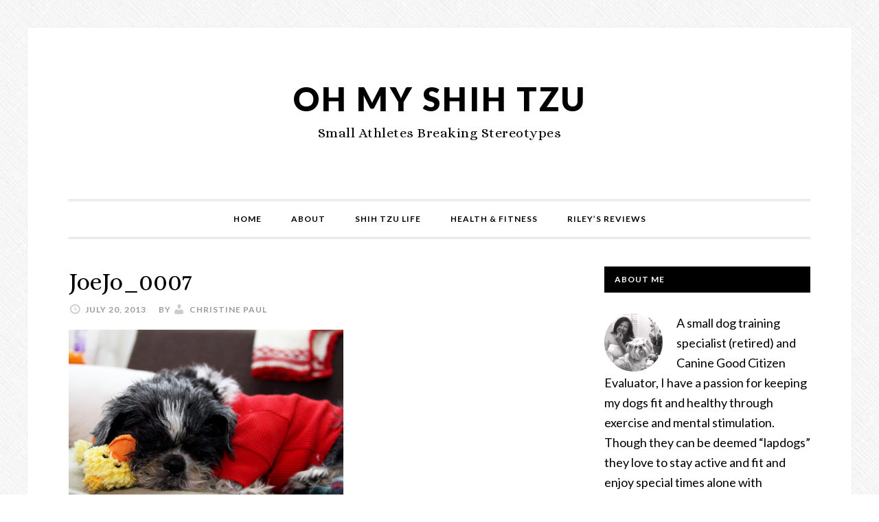

--- FILE ---
content_type: text/html; charset=UTF-8
request_url: https://www.ohmyshihtzu.com/he-crossed-the-rainbow-bridge-now-what-part-2-of/joejo_0007-2/
body_size: 15732
content:
<!DOCTYPE html>
<html lang="en-US">
<head >
<meta charset="UTF-8" />
<meta name="viewport" content="width=device-width, initial-scale=1" />
<meta name='robots' content='index, follow, max-image-preview:large, max-snippet:-1, max-video-preview:-1' />

			<style type="text/css">
				.slide-excerpt { width: 40%; }
				.slide-excerpt { top: 0; }
				.slide-excerpt { left: 0; }
				.flexslider { max-width: 720px; max-height: 400px; }
				.slide-image { max-height: 400px; }
			</style>
			<style type="text/css">
				@media only screen
				and (min-device-width : 320px)
				and (max-device-width : 480px) {
					.slide-excerpt { display: none !important; }
				}
			</style> 
	<!-- This site is optimized with the Yoast SEO plugin v26.5 - https://yoast.com/wordpress/plugins/seo/ -->
	<title>JoeJo_0007 - Oh My Shih Tzu</title>
	<link rel="canonical" href="https://www.ohmyshihtzu.com/he-crossed-the-rainbow-bridge-now-what-part-2-of/joejo_0007-2/" />
	<meta property="og:locale" content="en_US" />
	<meta property="og:type" content="article" />
	<meta property="og:title" content="JoeJo_0007 - Oh My Shih Tzu" />
	<meta property="og:url" content="https://www.ohmyshihtzu.com/he-crossed-the-rainbow-bridge-now-what-part-2-of/joejo_0007-2/" />
	<meta property="og:site_name" content="Oh My Shih Tzu" />
	<meta property="article:publisher" content="/www.facebook.com/ohyshihtzu" />
	<meta property="og:image" content="https://www.ohmyshihtzu.com/he-crossed-the-rainbow-bridge-now-what-part-2-of/joejo_0007-2" />
	<meta property="og:image:width" content="650" />
	<meta property="og:image:height" content="433" />
	<meta property="og:image:type" content="image/png" />
	<meta name="twitter:card" content="summary_large_image" />
	<meta name="twitter:site" content="@ohmyshihtzu" />
	<script type="application/ld+json" class="yoast-schema-graph">{"@context":"https://schema.org","@graph":[{"@type":"WebPage","@id":"https://www.ohmyshihtzu.com/he-crossed-the-rainbow-bridge-now-what-part-2-of/joejo_0007-2/","url":"https://www.ohmyshihtzu.com/he-crossed-the-rainbow-bridge-now-what-part-2-of/joejo_0007-2/","name":"JoeJo_0007 - Oh My Shih Tzu","isPartOf":{"@id":"https://www.ohmyshihtzu.com/#website"},"primaryImageOfPage":{"@id":"https://www.ohmyshihtzu.com/he-crossed-the-rainbow-bridge-now-what-part-2-of/joejo_0007-2/#primaryimage"},"image":{"@id":"https://www.ohmyshihtzu.com/he-crossed-the-rainbow-bridge-now-what-part-2-of/joejo_0007-2/#primaryimage"},"thumbnailUrl":"https://www.ohmyshihtzu.com/wp-content/uploads/2013/07/JoeJo_00071.png","datePublished":"2013-07-20T07:55:02+00:00","breadcrumb":{"@id":"https://www.ohmyshihtzu.com/he-crossed-the-rainbow-bridge-now-what-part-2-of/joejo_0007-2/#breadcrumb"},"inLanguage":"en-US","potentialAction":[{"@type":"ReadAction","target":["https://www.ohmyshihtzu.com/he-crossed-the-rainbow-bridge-now-what-part-2-of/joejo_0007-2/"]}]},{"@type":"ImageObject","inLanguage":"en-US","@id":"https://www.ohmyshihtzu.com/he-crossed-the-rainbow-bridge-now-what-part-2-of/joejo_0007-2/#primaryimage","url":"https://www.ohmyshihtzu.com/wp-content/uploads/2013/07/JoeJo_00071.png","contentUrl":"https://www.ohmyshihtzu.com/wp-content/uploads/2013/07/JoeJo_00071.png","width":650,"height":433,"caption":"Sleeping Shih Tzu JoeJoe"},{"@type":"BreadcrumbList","@id":"https://www.ohmyshihtzu.com/he-crossed-the-rainbow-bridge-now-what-part-2-of/joejo_0007-2/#breadcrumb","itemListElement":[{"@type":"ListItem","position":1,"name":"Home","item":"https://www.ohmyshihtzu.com/"},{"@type":"ListItem","position":2,"name":"He Crossed the Rainbow Bridge … Now What? Part 2 of ?","item":"https://www.ohmyshihtzu.com/he-crossed-the-rainbow-bridge-now-what-part-2-of/"},{"@type":"ListItem","position":3,"name":"JoeJo_0007"}]},{"@type":"WebSite","@id":"https://www.ohmyshihtzu.com/#website","url":"https://www.ohmyshihtzu.com/","name":"Oh My Shih Tzu","description":" Small Athletes Breaking Stereotypes","potentialAction":[{"@type":"SearchAction","target":{"@type":"EntryPoint","urlTemplate":"https://www.ohmyshihtzu.com/?s={search_term_string}"},"query-input":{"@type":"PropertyValueSpecification","valueRequired":true,"valueName":"search_term_string"}}],"inLanguage":"en-US"}]}</script>
	<!-- / Yoast SEO plugin. -->


<link rel='dns-prefetch' href='//www.ohmyshihtzu.com' />
<link rel='dns-prefetch' href='//secure.gravatar.com' />
<link rel='dns-prefetch' href='//stats.wp.com' />
<link rel='dns-prefetch' href='//fonts.googleapis.com' />
<link rel='dns-prefetch' href='//cdn.openshareweb.com' />
<link rel='dns-prefetch' href='//cdn.shareaholic.net' />
<link rel='dns-prefetch' href='//www.shareaholic.net' />
<link rel='dns-prefetch' href='//analytics.shareaholic.com' />
<link rel='dns-prefetch' href='//recs.shareaholic.com' />
<link rel='dns-prefetch' href='//partner.shareaholic.com' />
<link rel='dns-prefetch' href='//v0.wordpress.com' />
<link rel="alternate" type="application/rss+xml" title="Oh My Shih Tzu &raquo; Feed" href="https://www.ohmyshihtzu.com/feed/" />
<link rel="alternate" type="application/rss+xml" title="Oh My Shih Tzu &raquo; Comments Feed" href="https://www.ohmyshihtzu.com/comments/feed/" />
<link rel="alternate" type="application/rss+xml" title="Oh My Shih Tzu &raquo; JoeJo_0007 Comments Feed" href="https://www.ohmyshihtzu.com/he-crossed-the-rainbow-bridge-now-what-part-2-of/joejo_0007-2/feed/" />
<link rel="alternate" title="oEmbed (JSON)" type="application/json+oembed" href="https://www.ohmyshihtzu.com/wp-json/oembed/1.0/embed?url=https%3A%2F%2Fwww.ohmyshihtzu.com%2Fhe-crossed-the-rainbow-bridge-now-what-part-2-of%2Fjoejo_0007-2%2F" />
<link rel="alternate" title="oEmbed (XML)" type="text/xml+oembed" href="https://www.ohmyshihtzu.com/wp-json/oembed/1.0/embed?url=https%3A%2F%2Fwww.ohmyshihtzu.com%2Fhe-crossed-the-rainbow-bridge-now-what-part-2-of%2Fjoejo_0007-2%2F&#038;format=xml" />
<!-- Shareaholic - https://www.shareaholic.com -->
<link rel='preload' href='//cdn.shareaholic.net/assets/pub/shareaholic.js' as='script'/>
<script data-no-minify='1' data-cfasync='false'>
_SHR_SETTINGS = {"endpoints":{"local_recs_url":"https:\/\/www.ohmyshihtzu.com\/wp-admin\/admin-ajax.php?action=shareaholic_permalink_related","ajax_url":"https:\/\/www.ohmyshihtzu.com\/wp-admin\/admin-ajax.php","share_counts_url":"https:\/\/www.ohmyshihtzu.com\/wp-admin\/admin-ajax.php?action=shareaholic_share_counts_api"},"site_id":"bdd9b4d8fd233bf111f7dfa763740a88","url_components":{"year":"2013","monthnum":"07","day":"20","hour":"00","minute":"55","second":"02","post_id":"1198","postname":"joejo_0007-2","category":"dogs"}};
</script>
<script data-no-minify='1' data-cfasync='false' src='//cdn.shareaholic.net/assets/pub/shareaholic.js' data-shr-siteid='bdd9b4d8fd233bf111f7dfa763740a88' async ></script>

<!-- Shareaholic Content Tags -->
<meta name='shareaholic:site_name' content='Oh My Shih Tzu' />
<meta name='shareaholic:language' content='en-US' />
<meta name='shareaholic:url' content='https://www.ohmyshihtzu.com/he-crossed-the-rainbow-bridge-now-what-part-2-of/joejo_0007-2/' />
<meta name='shareaholic:keywords' content='tag:dog, tag:joejo, tag:photo shoot, tag:rainbow bridge, tag:shih tzu, cat:dogs, cat:lifestyle, cat:pet loss, type:attachment' />
<meta name='shareaholic:article_published_time' content='2013-07-20T00:55:02-07:00' />
<meta name='shareaholic:article_modified_time' content='2013-07-20T00:55:02-07:00' />
<meta name='shareaholic:shareable_page' content='true' />
<meta name='shareaholic:article_visibility' content='private' />
<meta name='shareaholic:article_author_name' content='Christine Paul' />
<meta name='shareaholic:site_id' content='bdd9b4d8fd233bf111f7dfa763740a88' />
<meta name='shareaholic:wp_version' content='9.7.13' />

<!-- Shareaholic Content Tags End -->

<!-- Shareaholic Open Graph Tags -->
<meta property='og:image' content='https://www.ohmyshihtzu.com/wp-content/uploads/2013/07/JoeJo_00071-150x150.png' />
<!-- Shareaholic Open Graph Tags End -->
<style id='wp-img-auto-sizes-contain-inline-css' type='text/css'>
img:is([sizes=auto i],[sizes^="auto," i]){contain-intrinsic-size:3000px 1500px}
/*# sourceURL=wp-img-auto-sizes-contain-inline-css */
</style>
<link rel='stylesheet' id='pibfi_pinterest_style-css' href='https://www.ohmyshihtzu.com/wp-content/plugins/pinterest-pin-it-button-for-images/ppibfi_pinterest.css?ver=6.9' type='text/css' media='all' />
<link rel='stylesheet' id='sbi_styles-css' href='https://www.ohmyshihtzu.com/wp-content/plugins/instagram-feed/css/sbi-styles.min.css?ver=6.10.0' type='text/css' media='all' />
<link rel='stylesheet' id='daily-dish-pro-css' href='https://www.ohmyshihtzu.com/wp-content/themes/daily-dish-pro/style.css?ver=1.1.1' type='text/css' media='all' />
<style id='daily-dish-pro-inline-css' type='text/css'>


		a,
		.breadcrumb a:focus,
		.breadcrumb a:hover,
		.entry-title a:focus,
		.entry-title a:hover,
		.genesis-nav-menu a:focus,
		.genesis-nav-menu a:hover,
		.genesis-nav-menu .current-menu-item > a,
		.nav-primary .genesis-nav-menu .sub-menu a:focus,
		.nav-primary .genesis-nav-menu .sub-menu a:hover,
		.nav-secondary .genesis-nav-menu .sub-menu a:focus,
		.nav-secondary .genesis-nav-menu .sub-menu a:hover,
		.nav-secondary .genesis-nav-menu .sub-menu .current-menu-item > a:focus,
		.nav-secondary .genesis-nav-menu .sub-menu .current-menu-item > a:hover,
		.nav-secondary .genesis-nav-menu a:focus,
		.nav-secondary .genesis-nav-menu a:hover,
		.site-footer a:focus,
		.site-footer a:hover {
			color: #f74ae3;
		}

		@media only screen and ( max-width: 768px ) {
			.genesis-responsive-menu .genesis-nav-menu a:focus,
			.genesis-responsive-menu .genesis-nav-menu a:hover,
			.genesis-responsive-menu .genesis-nav-menu .sub-menu .menu-item a:focus,
			.genesis-responsive-menu .genesis-nav-menu .sub-menu .menu-item a:hover,
			.menu-toggle:focus,
			.menu-toggle:hover,
			.nav-primary .sub-menu-toggle:focus,
			.nav-primary .sub-menu-toggle:hover,
			.sub-menu-toggle:focus,
			.sub-menu-toggle:hover,
			#genesis-mobile-nav-primary:focus,
			#genesis-mobile-nav-primary:hover {
				color: #f74ae3;
			}
		}

		

		button,
		input:hover[type="button"],
		input:hover[type="reset"],
		input:hover[type="submit"],
		.archive-pagination li a:focus,
		.archive-pagination li a:hover,
		.archive-pagination .active a,
		.button:focus,
		.button:hover,
		.enews-widget input[type="submit"]:focus,
		.enews-widget input[type="submit"]:hover {
			background-color: #2157ed;
			color: #ffffff;
		}

		.nav-primary .genesis-nav-menu .sub-menu a:focus,
		.nav-primary .genesis-nav-menu .sub-menu a:hover,
		.nav-primary .genesis-nav-menu .sub-menu .current-menu-item > a:focus,
		.nav-primary .genesis-nav-menu .sub-menu .current-menu-item > a:hover,
		.nav-secondary .genesis-nav-menu a:focus,
		.nav-secondary .genesis-nav-menu a:hover,
		.nav-secondary .genesis-nav-menu .current-menu-item > a,
		.nav-secondary .genesis-nav-menu .sub-menu .current-menu-item > a:focus,
		.nav-secondary .genesis-nav-menu .sub-menu .current-menu-item > a:hover {
			color: #2157ed;
		}

		@media only screen and ( max-width: 768px ) {
			.nav-secondary.genesis-responsive-menu .genesis-nav-menu .sub-menu .menu-item a:focus,
			.nav-secondary.genesis-responsive-menu .genesis-nav-menu .sub-menu .menu-item a:hover,
			.nav-secondary .sub-menu-toggle:focus,
			.nav-secondary .sub-menu-toggle:hover,
			#genesis-mobile-nav-secondary:focus,
			#genesis-mobile-nav-secondary:hover {
				color: #2157ed;
			}
		}
		
/*# sourceURL=daily-dish-pro-inline-css */
</style>
<style id='wp-emoji-styles-inline-css' type='text/css'>

	img.wp-smiley, img.emoji {
		display: inline !important;
		border: none !important;
		box-shadow: none !important;
		height: 1em !important;
		width: 1em !important;
		margin: 0 0.07em !important;
		vertical-align: -0.1em !important;
		background: none !important;
		padding: 0 !important;
	}
/*# sourceURL=wp-emoji-styles-inline-css */
</style>
<link rel='stylesheet' id='wp-block-library-css' href='https://www.ohmyshihtzu.com/wp-includes/css/dist/block-library/style.min.css?ver=6.9' type='text/css' media='all' />
<style id='global-styles-inline-css' type='text/css'>
:root{--wp--preset--aspect-ratio--square: 1;--wp--preset--aspect-ratio--4-3: 4/3;--wp--preset--aspect-ratio--3-4: 3/4;--wp--preset--aspect-ratio--3-2: 3/2;--wp--preset--aspect-ratio--2-3: 2/3;--wp--preset--aspect-ratio--16-9: 16/9;--wp--preset--aspect-ratio--9-16: 9/16;--wp--preset--color--black: #000000;--wp--preset--color--cyan-bluish-gray: #abb8c3;--wp--preset--color--white: #ffffff;--wp--preset--color--pale-pink: #f78da7;--wp--preset--color--vivid-red: #cf2e2e;--wp--preset--color--luminous-vivid-orange: #ff6900;--wp--preset--color--luminous-vivid-amber: #fcb900;--wp--preset--color--light-green-cyan: #7bdcb5;--wp--preset--color--vivid-green-cyan: #00d084;--wp--preset--color--pale-cyan-blue: #8ed1fc;--wp--preset--color--vivid-cyan-blue: #0693e3;--wp--preset--color--vivid-purple: #9b51e0;--wp--preset--gradient--vivid-cyan-blue-to-vivid-purple: linear-gradient(135deg,rgb(6,147,227) 0%,rgb(155,81,224) 100%);--wp--preset--gradient--light-green-cyan-to-vivid-green-cyan: linear-gradient(135deg,rgb(122,220,180) 0%,rgb(0,208,130) 100%);--wp--preset--gradient--luminous-vivid-amber-to-luminous-vivid-orange: linear-gradient(135deg,rgb(252,185,0) 0%,rgb(255,105,0) 100%);--wp--preset--gradient--luminous-vivid-orange-to-vivid-red: linear-gradient(135deg,rgb(255,105,0) 0%,rgb(207,46,46) 100%);--wp--preset--gradient--very-light-gray-to-cyan-bluish-gray: linear-gradient(135deg,rgb(238,238,238) 0%,rgb(169,184,195) 100%);--wp--preset--gradient--cool-to-warm-spectrum: linear-gradient(135deg,rgb(74,234,220) 0%,rgb(151,120,209) 20%,rgb(207,42,186) 40%,rgb(238,44,130) 60%,rgb(251,105,98) 80%,rgb(254,248,76) 100%);--wp--preset--gradient--blush-light-purple: linear-gradient(135deg,rgb(255,206,236) 0%,rgb(152,150,240) 100%);--wp--preset--gradient--blush-bordeaux: linear-gradient(135deg,rgb(254,205,165) 0%,rgb(254,45,45) 50%,rgb(107,0,62) 100%);--wp--preset--gradient--luminous-dusk: linear-gradient(135deg,rgb(255,203,112) 0%,rgb(199,81,192) 50%,rgb(65,88,208) 100%);--wp--preset--gradient--pale-ocean: linear-gradient(135deg,rgb(255,245,203) 0%,rgb(182,227,212) 50%,rgb(51,167,181) 100%);--wp--preset--gradient--electric-grass: linear-gradient(135deg,rgb(202,248,128) 0%,rgb(113,206,126) 100%);--wp--preset--gradient--midnight: linear-gradient(135deg,rgb(2,3,129) 0%,rgb(40,116,252) 100%);--wp--preset--font-size--small: 13px;--wp--preset--font-size--medium: 20px;--wp--preset--font-size--large: 36px;--wp--preset--font-size--x-large: 42px;--wp--preset--spacing--20: 0.44rem;--wp--preset--spacing--30: 0.67rem;--wp--preset--spacing--40: 1rem;--wp--preset--spacing--50: 1.5rem;--wp--preset--spacing--60: 2.25rem;--wp--preset--spacing--70: 3.38rem;--wp--preset--spacing--80: 5.06rem;--wp--preset--shadow--natural: 6px 6px 9px rgba(0, 0, 0, 0.2);--wp--preset--shadow--deep: 12px 12px 50px rgba(0, 0, 0, 0.4);--wp--preset--shadow--sharp: 6px 6px 0px rgba(0, 0, 0, 0.2);--wp--preset--shadow--outlined: 6px 6px 0px -3px rgb(255, 255, 255), 6px 6px rgb(0, 0, 0);--wp--preset--shadow--crisp: 6px 6px 0px rgb(0, 0, 0);}:where(.is-layout-flex){gap: 0.5em;}:where(.is-layout-grid){gap: 0.5em;}body .is-layout-flex{display: flex;}.is-layout-flex{flex-wrap: wrap;align-items: center;}.is-layout-flex > :is(*, div){margin: 0;}body .is-layout-grid{display: grid;}.is-layout-grid > :is(*, div){margin: 0;}:where(.wp-block-columns.is-layout-flex){gap: 2em;}:where(.wp-block-columns.is-layout-grid){gap: 2em;}:where(.wp-block-post-template.is-layout-flex){gap: 1.25em;}:where(.wp-block-post-template.is-layout-grid){gap: 1.25em;}.has-black-color{color: var(--wp--preset--color--black) !important;}.has-cyan-bluish-gray-color{color: var(--wp--preset--color--cyan-bluish-gray) !important;}.has-white-color{color: var(--wp--preset--color--white) !important;}.has-pale-pink-color{color: var(--wp--preset--color--pale-pink) !important;}.has-vivid-red-color{color: var(--wp--preset--color--vivid-red) !important;}.has-luminous-vivid-orange-color{color: var(--wp--preset--color--luminous-vivid-orange) !important;}.has-luminous-vivid-amber-color{color: var(--wp--preset--color--luminous-vivid-amber) !important;}.has-light-green-cyan-color{color: var(--wp--preset--color--light-green-cyan) !important;}.has-vivid-green-cyan-color{color: var(--wp--preset--color--vivid-green-cyan) !important;}.has-pale-cyan-blue-color{color: var(--wp--preset--color--pale-cyan-blue) !important;}.has-vivid-cyan-blue-color{color: var(--wp--preset--color--vivid-cyan-blue) !important;}.has-vivid-purple-color{color: var(--wp--preset--color--vivid-purple) !important;}.has-black-background-color{background-color: var(--wp--preset--color--black) !important;}.has-cyan-bluish-gray-background-color{background-color: var(--wp--preset--color--cyan-bluish-gray) !important;}.has-white-background-color{background-color: var(--wp--preset--color--white) !important;}.has-pale-pink-background-color{background-color: var(--wp--preset--color--pale-pink) !important;}.has-vivid-red-background-color{background-color: var(--wp--preset--color--vivid-red) !important;}.has-luminous-vivid-orange-background-color{background-color: var(--wp--preset--color--luminous-vivid-orange) !important;}.has-luminous-vivid-amber-background-color{background-color: var(--wp--preset--color--luminous-vivid-amber) !important;}.has-light-green-cyan-background-color{background-color: var(--wp--preset--color--light-green-cyan) !important;}.has-vivid-green-cyan-background-color{background-color: var(--wp--preset--color--vivid-green-cyan) !important;}.has-pale-cyan-blue-background-color{background-color: var(--wp--preset--color--pale-cyan-blue) !important;}.has-vivid-cyan-blue-background-color{background-color: var(--wp--preset--color--vivid-cyan-blue) !important;}.has-vivid-purple-background-color{background-color: var(--wp--preset--color--vivid-purple) !important;}.has-black-border-color{border-color: var(--wp--preset--color--black) !important;}.has-cyan-bluish-gray-border-color{border-color: var(--wp--preset--color--cyan-bluish-gray) !important;}.has-white-border-color{border-color: var(--wp--preset--color--white) !important;}.has-pale-pink-border-color{border-color: var(--wp--preset--color--pale-pink) !important;}.has-vivid-red-border-color{border-color: var(--wp--preset--color--vivid-red) !important;}.has-luminous-vivid-orange-border-color{border-color: var(--wp--preset--color--luminous-vivid-orange) !important;}.has-luminous-vivid-amber-border-color{border-color: var(--wp--preset--color--luminous-vivid-amber) !important;}.has-light-green-cyan-border-color{border-color: var(--wp--preset--color--light-green-cyan) !important;}.has-vivid-green-cyan-border-color{border-color: var(--wp--preset--color--vivid-green-cyan) !important;}.has-pale-cyan-blue-border-color{border-color: var(--wp--preset--color--pale-cyan-blue) !important;}.has-vivid-cyan-blue-border-color{border-color: var(--wp--preset--color--vivid-cyan-blue) !important;}.has-vivid-purple-border-color{border-color: var(--wp--preset--color--vivid-purple) !important;}.has-vivid-cyan-blue-to-vivid-purple-gradient-background{background: var(--wp--preset--gradient--vivid-cyan-blue-to-vivid-purple) !important;}.has-light-green-cyan-to-vivid-green-cyan-gradient-background{background: var(--wp--preset--gradient--light-green-cyan-to-vivid-green-cyan) !important;}.has-luminous-vivid-amber-to-luminous-vivid-orange-gradient-background{background: var(--wp--preset--gradient--luminous-vivid-amber-to-luminous-vivid-orange) !important;}.has-luminous-vivid-orange-to-vivid-red-gradient-background{background: var(--wp--preset--gradient--luminous-vivid-orange-to-vivid-red) !important;}.has-very-light-gray-to-cyan-bluish-gray-gradient-background{background: var(--wp--preset--gradient--very-light-gray-to-cyan-bluish-gray) !important;}.has-cool-to-warm-spectrum-gradient-background{background: var(--wp--preset--gradient--cool-to-warm-spectrum) !important;}.has-blush-light-purple-gradient-background{background: var(--wp--preset--gradient--blush-light-purple) !important;}.has-blush-bordeaux-gradient-background{background: var(--wp--preset--gradient--blush-bordeaux) !important;}.has-luminous-dusk-gradient-background{background: var(--wp--preset--gradient--luminous-dusk) !important;}.has-pale-ocean-gradient-background{background: var(--wp--preset--gradient--pale-ocean) !important;}.has-electric-grass-gradient-background{background: var(--wp--preset--gradient--electric-grass) !important;}.has-midnight-gradient-background{background: var(--wp--preset--gradient--midnight) !important;}.has-small-font-size{font-size: var(--wp--preset--font-size--small) !important;}.has-medium-font-size{font-size: var(--wp--preset--font-size--medium) !important;}.has-large-font-size{font-size: var(--wp--preset--font-size--large) !important;}.has-x-large-font-size{font-size: var(--wp--preset--font-size--x-large) !important;}
/*# sourceURL=global-styles-inline-css */
</style>

<style id='classic-theme-styles-inline-css' type='text/css'>
/*! This file is auto-generated */
.wp-block-button__link{color:#fff;background-color:#32373c;border-radius:9999px;box-shadow:none;text-decoration:none;padding:calc(.667em + 2px) calc(1.333em + 2px);font-size:1.125em}.wp-block-file__button{background:#32373c;color:#fff;text-decoration:none}
/*# sourceURL=/wp-includes/css/classic-themes.min.css */
</style>
<link rel='stylesheet' id='tm_clicktotweet-css' href='https://www.ohmyshihtzu.com/wp-content/plugins/click-to-tweet-by-todaymade/assets/css/styles.css?ver=6.9' type='text/css' media='all' />
<link rel='stylesheet' id='yumprint-recipe-theme-layout-css' href='https://www.ohmyshihtzu.com/wp-content/plugins/recipe-card/css/layout.css?ver=6.9' type='text/css' media='all' />
<link rel='stylesheet' id='googlefonts-css' href='https://fonts.googleapis.com/css?family=Shadows+Into+Light:400|Rum+Raisin:400&subset=latin' type='text/css' media='all' />
<link rel='stylesheet' id='dashicons-css' href='https://www.ohmyshihtzu.com/wp-includes/css/dashicons.min.css?ver=6.9' type='text/css' media='all' />
<link rel='stylesheet' id='daily-dish-google-fonts-css' href='//fonts.googleapis.com/css?family=Alice%7CLato%3A400%2C700%2C900&#038;ver=1.1.1' type='text/css' media='all' />
<link rel='stylesheet' id='simple-social-icons-font-css' href='https://www.ohmyshihtzu.com/wp-content/plugins/simple-social-icons/css/style.css?ver=3.0.2' type='text/css' media='all' />
<style id='jetpack_facebook_likebox-inline-css' type='text/css'>
.widget_facebook_likebox {
	overflow: hidden;
}

/*# sourceURL=https://www.ohmyshihtzu.com/wp-content/plugins/jetpack/modules/widgets/facebook-likebox/style.css */
</style>
<link rel='stylesheet' id='ulp-css' href='https://www.ohmyshihtzu.com/wp-content/plugins/layered-popups/css/style.min.css?ver=6.12' type='text/css' media='all' />
<link rel='stylesheet' id='ulp-link-buttons-css' href='https://www.ohmyshihtzu.com/wp-content/plugins/layered-popups/css/link-buttons.min.css?ver=6.12' type='text/css' media='all' />
<link rel='stylesheet' id='animate.css-css' href='https://www.ohmyshihtzu.com/wp-content/plugins/layered-popups/css/animate.min.css?ver=6.12' type='text/css' media='all' />
<link rel='stylesheet' id='__EPYT__style-css' href='https://www.ohmyshihtzu.com/wp-content/plugins/youtube-embed-plus/styles/ytprefs.min.css?ver=14.2.3.2' type='text/css' media='all' />
<style id='__EPYT__style-inline-css' type='text/css'>

                .epyt-gallery-thumb {
                        width: 33.333%;
                }
                
/*# sourceURL=__EPYT__style-inline-css */
</style>
<link rel='stylesheet' id='commentluv_style-css' href='https://www.ohmyshihtzu.com/wp-content/plugins/commentluv/css/commentluv.css?ver=6.9' type='text/css' media='all' />
<link rel='stylesheet' id='slider_styles-css' href='https://www.ohmyshihtzu.com/wp-content/plugins/genesis-responsive-slider/assets/style.css?ver=1.0.1' type='text/css' media='all' />
<script type="text/javascript" src="https://www.ohmyshihtzu.com/wp-includes/js/jquery/jquery.min.js?ver=3.7.1" id="jquery-core-js"></script>
<script type="text/javascript" src="https://www.ohmyshihtzu.com/wp-includes/js/jquery/jquery-migrate.min.js?ver=3.4.1" id="jquery-migrate-js"></script>
<script type="text/javascript" src="https://www.ohmyshihtzu.com/wp-content/plugins/pinterest-pin-it-button-for-images/ppibfi_pinterest.js?ver=6.9" id="pibfi_pinterest-js"></script>
<script type="text/javascript" id="commentluv_script-js-extra">
/* <![CDATA[ */
var cl_settings = {"name":"author","url":"url","comment":"comment","email":"email","infopanel":"on","default_on":"on","default_on_admin":"on","cl_version":"3.0.4","images":"https://www.ohmyshihtzu.com/wp-content/plugins/commentluv/images/","api_url":"https://www.ohmyshihtzu.com/wp-admin/admin-ajax.php","api_url_alt":"https://www.ohmyshihtzu.com/wp-admin/admin-ajax.php","_fetch":"775f6f437a","_info":"5845dfcb8b","infoback":"white","infotext":"black","template_insert":"","logged_in":"","refer":"https://www.ohmyshihtzu.com/he-crossed-the-rainbow-bridge-now-what-part-2-of/joejo_0007-2/","no_url_message":"Please enter a URL and then click the CommentLuv checkbox if you want to add your last blog post","no_http_message":"Please use http:// in front of your url","no_url_logged_in_message":"You need to visit your profile in the dashboard and update your details with your site URL","no_info_message":"No info was available or an error occured"};
//# sourceURL=commentluv_script-js-extra
/* ]]> */
</script>
<script type="text/javascript" src="https://www.ohmyshihtzu.com/wp-content/plugins/commentluv/js/commentluv.js?ver=3.0.4" id="commentluv_script-js"></script>
<script type="text/javascript" src="https://www.ohmyshihtzu.com/wp-content/plugins/recipe-card/js/post.js?ver=6.9" id="yumprint-recipe-post-js"></script>
<script type="text/javascript" id="__ytprefs__-js-extra">
/* <![CDATA[ */
var _EPYT_ = {"ajaxurl":"https://www.ohmyshihtzu.com/wp-admin/admin-ajax.php","security":"6b4efc104f","gallery_scrolloffset":"20","eppathtoscripts":"https://www.ohmyshihtzu.com/wp-content/plugins/youtube-embed-plus/scripts/","eppath":"https://www.ohmyshihtzu.com/wp-content/plugins/youtube-embed-plus/","epresponsiveselector":"[\"iframe.__youtube_prefs_widget__\"]","epdovol":"1","version":"14.2.3.2","evselector":"iframe.__youtube_prefs__[src], iframe[src*=\"youtube.com/embed/\"], iframe[src*=\"youtube-nocookie.com/embed/\"]","ajax_compat":"","maxres_facade":"eager","ytapi_load":"light","pause_others":"","stopMobileBuffer":"1","facade_mode":"","not_live_on_channel":""};
//# sourceURL=__ytprefs__-js-extra
/* ]]> */
</script>
<script type="text/javascript" src="https://www.ohmyshihtzu.com/wp-content/plugins/youtube-embed-plus/scripts/ytprefs.min.js?ver=14.2.3.2" id="__ytprefs__-js"></script>
<link rel="https://api.w.org/" href="https://www.ohmyshihtzu.com/wp-json/" /><link rel="alternate" title="JSON" type="application/json" href="https://www.ohmyshihtzu.com/wp-json/wp/v2/media/1198" /><link rel="EditURI" type="application/rsd+xml" title="RSD" href="https://www.ohmyshihtzu.com/xmlrpc.php?rsd" />
<meta name="generator" content="WordPress 6.9" />
<link rel='shortlink' href='https://wp.me/a3uP1I-jk' />
<script type="text/javascript">
	window.yumprintRecipePlugin = "https://www.ohmyshihtzu.com/wp-content/plugins/recipe-card";
	window.yumprintRecipeAjaxUrl = "https://www.ohmyshihtzu.com/wp-admin/admin-ajax.php";
	window.yumprintRecipeUrl = "https://www.ohmyshihtzu.com/";
</script><!--[if lte IE 8]>
<script type="text/javascript">
    window.yumprintRecipeDisabled = true;
</script>
<![endif]-->
<style type="text/css">	@import url(http://fonts.googleapis.com/css?family=Nixie+One);    .blog-yumprint-recipe .blog-yumprint-recipe-title {
    	color: #B71427;
    }
    .blog-yumprint-recipe .blog-yumprint-subheader, .blog-yumprint-recipe .blog-yumprint-infobar-section-title, .blog-yumprint-recipe .blog-yumprint-infobox-section-title, .blog-yumprint-nutrition-section-title {
        color: #B71427;
    }
    .blog-yumprint-recipe .blog-yumprint-save, .blog-yumprint-recipe .blog-yumprint-header .blog-yumprint-save a {
    	background-color: #6DBDD6;
    	color: #ffffff !important;
    }
    .blog-yumprint-recipe .blog-yumprint-save:hover, .blog-yumprint-recipe .blog-yumprint-header .blog-yumprint-save:hover a {
    	background-color: #7ad4f0;
    }
    .blog-yumprint-recipe .blog-yumprint-adapted-link, .blog-yumprint-nutrition-more, .blog-yumprint-report-error {
        color: #6DBDD6;
    }
    .blog-yumprint-recipe .blog-yumprint-infobar-section-data, .blog-yumprint-recipe .blog-yumprint-infobox-section-data, .blog-yumprint-recipe .blog-yumprint-adapted, .blog-yumprint-recipe .blog-yumprint-author, .blog-yumprint-recipe .blog-yumprint-serves, .blog-yumprint-nutrition-section-data {
        color: #8C8C8C;
    }
    .blog-yumprint-recipe .blog-yumprint-recipe-summary, .blog-yumprint-recipe .blog-yumprint-ingredient-item, .blog-yumprint-recipe .blog-yumprint-method-item, .blog-yumprint-recipe .blog-yumprint-note-item, .blog-yumprint-write-review, .blog-yumprint-nutrition-box {
        color: black;
    }
    .blog-yumprint-write-review:hover, .blog-yumprint-nutrition-more:hover, .blog-yumprint-recipe .blog-yumprint-adapted-link:hover {
        color: #7ad4f0;
    }
    .blog-yumprint-recipe .blog-yumprint-nutrition-bar:hover .blog-yumprint-nutrition-section-title {
        color: #d1172c;
    }
    .blog-yumprint-recipe .blog-yumprint-nutrition-bar:hover .blog-yumprint-nutrition-section-data {
        color: #a6a6a6;
    }

    .blog-yumprint-recipe .blog-yumprint-print {
    	background-color: #BEBEBE;
    	color: #ffffff;
    }
    .blog-yumprint-recipe .blog-yumprint-print:hover {
    	background-color: #d8d8d8;
    }
    .blog-yumprint-recipe {
    	background-color: white;
    	border-color: #B71427;
    	border-style: dotted;
    	border-width: 3px;
    	border-radius: 30px;
    }
    .blog-yumprint-recipe .blog-yumprint-recipe-contents {
    	border-top-color: rgb(220, 220, 220);
    	border-top-width: 2px;
    	border-top-style: solid;
    }
    .blog-yumprint-recipe .blog-yumprint-info-bar, .blog-yumprint-recipe .blog-yumprint-nutrition-bar, .blog-yumprint-nutrition-border {
    	border-top-color: rgb(220, 220, 220);
    	border-top-width: 2px;
    	border-top-style: solid;
    }
    .blog-yumprint-nutrition-line, .blog-yumprint-nutrition-thick-line, .blog-yumprint-nutrition-very-thick-line {
    	border-top-color: rgb(220, 220, 220);
    }
    .blog-yumprint-recipe .blog-yumprint-info-box, .blog-yumprint-nutrition-box {
    	background-color: white;
    	border-color: rgb(220, 220, 220);
    	border-style: solid;
    	border-width: 2px;
    	border-radius: 15px;
    }
    .blog-yumprint-recipe .blog-yumprint-recipe-title {
		font-family: Nixie One, Helvetica Neue, Helvetica, Tahoma, Sans Serif, Sans;
		font-size: 22px;
		font-weight: normal;
		font-style: normal;
		text-transform: none;
		text-decoration: none;
    }
    .blog-yumprint-recipe .blog-yumprint-subheader {
		font-family: Nixie One, Helvetica Neue, Helvetica, Tahoma, Sans Serif, Sans;
		font-size: 18px;
		font-weight: normal;
		font-style: normal;
		text-transform: none;
		text-decoration: none;
    }
    .blog-yumprint-recipe .blog-yumprint-recipe-summary, .blog-yumprint-recipe .blog-yumprint-ingredients, .blog-yumprint-recipe .blog-yumprint-methods, .blog-yumprint-recipe .blog-yumprint-notes, .blog-yumprint-write-review, .blog-yumprint-nutrition-box {
		font-family: Helvetica Neue,Helvetica,Arial,sans-serif, Helvetica Neue, Helvetica, Tahoma, Sans Serif, Sans;
		font-size: 14px;
		font-weight: normal;
		font-style: normal;
		text-transform: none;
		text-decoration: none;
    }
    .blog-yumprint-recipe .blog-yumprint-info-bar, .blog-yumprint-recipe .blog-yumprint-info-box, .blog-yumprint-recipe .blog-yumprint-adapted, .blog-yumprint-recipe .blog-yumprint-author, .blog-yumprint-recipe .blog-yumprint-serves, .blog-yumprint-recipe .blog-yumprint-infobar-section-title, .blog-yumprint-recipe .blog-yumprint-infobox-section-title,.blog-yumprint-recipe .blog-yumprint-nutrition-bar, .blog-yumprint-nutrition-section-title, .blog-yumprint-nutrition-more {
		font-family: Helvetica Neue,Helvetica,Arial,sans-serif, Helvetica Neue, Helvetica, Tahoma, Sans Serif, Sans;
		font-size: 14px;
		font-weight: normal;
		font-style: normal;
		text-transform: none;
		text-decoration: none;
    }
    .blog-yumprint-recipe .blog-yumprint-action {
		font-family: Helvetica Neue,Helvetica,Arial,sans-serif, Helvetica Neue, Helvetica, Tahoma, Sans Serif, Sans;
		font-size: 13px;
		font-weight: normal;
		font-style: normal;
		text-transform: none;
		text-decoration: none;
    }    .blog-yumprint-header {
        width: 100% !important;
    }    </style><style type='text/css' media='screen'>
	h1{ font-family:"Shadows Into Light", arial, sans-serif;}
	h3{ font-family:"Shadows Into Light", arial, sans-serif;}
	h4{ font-family:"Shadows Into Light", arial, sans-serif;}
	h5{ font-family:"Shadows Into Light", arial, sans-serif;}
	h6{ font-family:"Shadows Into Light", arial, sans-serif;}
	h2{ font-family:"Rum Raisin", arial, sans-serif;}
</style>
<!-- fonts delivered by Wordpress Google Fonts, a plugin by Adrian3.com -->	<style>img#wpstats{display:none}</style>
		<link rel="pingback" href="https://www.ohmyshihtzu.com/xmlrpc.php" />
<!-- Global Site Tag (gtag.js) - Google Analytics -->
<script async src="https://www.googletagmanager.com/gtag/js?id=UA-42906503-1"></script>
<script>
  window.dataLayer = window.dataLayer || [];
  function gtag(){dataLayer.push(arguments);}
  gtag('js', new Date());

  gtag('config', 'UA-42906503-1');
</script><style type="text/css" id="custom-background-css">
body.custom-background { background-image: url("https://www.ohmyshihtzu.com/wp-content/themes/daily-dish-pro/images/bg.png"); background-position: left top; background-size: auto; background-repeat: repeat; background-attachment: fixed; }
</style>
	<link href="//fonts.googleapis.com/css?family=BenchNine:300,400,700&subset=latin-ext,latin" rel="stylesheet" type="text/css"><style>#ulp-gZTFGD3PGT9HQVOP .ulp-submit,#ulp-gZTFGD3PGT9HQVOP .ulp-submit:visited{border-radius: 2px !important; background: #555555;border:1px solid #555555;box-shadow: -4px -4px 0px rgba(0, 0, 0, 0.1) inset;}#ulp-gZTFGD3PGT9HQVOP .ulp-submit:hover,#ulp-gZTFGD3PGT9HQVOP .ulp-submit:active{border-radius: 2px !important; background: #454545;border:1px solid #454545;box-shadow: 4px 4px 0px rgba(0, 0, 0, 0.1) inset;}#ulp-gZTFGD3PGT9HQVOP, #ulp-gZTFGD3PGT9HQVOP .ulp-content{width:400px;height:200px;}#ulp-gZTFGD3PGT9HQVOP .ulp-input,#ulp-gZTFGD3PGT9HQVOP .ulp-input:hover,#ulp-gZTFGD3PGT9HQVOP .ulp-input:active,#ulp-gZTFGD3PGT9HQVOP .ulp-input:focus,#ulp-gZTFGD3PGT9HQVOP .ulp-checkbox{border-width: 1px !important; border-radius: 2px !important; border-color:#ffffff;background-color:#ffffff !important;background-color:rgba(255,255,255,1) !important;}#ulp-layer-331{width:400px;height:200px;}#ulp-layer-331{background-color:#dd3333;background-color:rgba(221,51,51,1);background-image:url(https://www.ohmyshihtzu.com/wp-content/plugins/layered-popups/images/default/transparent-squares.png);background-repeat:repeat;background-size:auto;border-radius:0px;z-index:1000003;text-align:left;padding:0px 0px;border-radius: 2px 2px 0 0;}#ulp-layer-332{width:400px;height:200px;}#ulp-layer-332{border-radius:0px;z-index:1000004;text-align:left;padding:0px 0px;box-shadow: rgba(32,32,32,1) 0 4px 20px, -6px -6px 0px rgba(0, 0, 0, 0.1) inset; border-radius: 2px;;}#ulp-layer-333{width:400px;}#ulp-layer-333,#ulp-layer-333 * {text-align:center;font-family:'arial',arial;font-weight:700;color:#ffffff;font-size:20px;}#ulp-layer-333 .ulp-checkbox label:after{background:#ffffff}#ulp-layer-333{border-radius:0px;z-index:1000007;text-align:center;padding:0px 0px;;}#ulp-layer-334{width:300px;height:36px;}#ulp-layer-334,#ulp-layer-334 * {text-align:left;font-family:'arial',arial;font-weight:400;color:#000000;font-size:14px;}#ulp-layer-334 .ulp-checkbox label:after{background:#000000}#ulp-layer-334{border-radius:0px;z-index:1000007;text-align:left;padding:0px 0px;;}#ulp-layer-335{width:300px;height:36px;}#ulp-layer-335,#ulp-layer-335 * {text-align:left;text-shadow: #ffffff 1px 1px 1px;font-family:'arial',arial;font-weight:400;color:#000000;font-size:14px;}#ulp-layer-335 .ulp-checkbox label:after{background:#000000}#ulp-layer-335{border-radius:0px;z-index:1000007;text-align:left;padding:0px 0px;;}#ulp-layer-336{width:180px;height:40px;}#ulp-layer-336,#ulp-layer-336 * {text-align:center;font-family:'arial',arial;font-weight:400;color:#ffffff;font-size:16px;}#ulp-layer-336 .ulp-checkbox label:after{background:#ffffff}#ulp-layer-336{border-radius:0px;z-index:1000007;text-align:center;padding:0px 0px;;}#ulp-layer-337,#ulp-layer-337 * {text-align:center;text-shadow: #000000 1px 1px 1px;font-family:'arial',arial;font-weight:400;color:#ffffff;font-size:24px;}#ulp-layer-337 .ulp-checkbox label:after{background:#ffffff}#ulp-layer-337{border-radius:0px;z-index:1000007;text-align:center;padding:0px 0px;;}#ulp-xKBf6PbvQ4Mv3sKv .ulp-submit,#ulp-xKBf6PbvQ4Mv3sKv .ulp-submit:visited{border-radius: 4px !important; background: #f4b5c7;border:1px solid #f4b5c7;background-image:linear-gradient(#e2a8b8,#f4b5c7);box-shadow: -4px -4px 0px rgba(0, 0, 0, 0.1) inset;}#ulp-xKBf6PbvQ4Mv3sKv .ulp-submit:hover,#ulp-xKBf6PbvQ4Mv3sKv .ulp-submit:active{border-radius: 4px !important; background: #e2a8b8;border:1px solid #f4b5c7;background-image:linear-gradient(#f4b5c7,#e2a8b8);box-shadow: 4px 4px 0px rgba(0, 0, 0, 0.1) inset;}#ulp-xKBf6PbvQ4Mv3sKv, #ulp-xKBf6PbvQ4Mv3sKv .ulp-content{width:350px;height:500px;}#ulp-xKBf6PbvQ4Mv3sKv .ulp-input,#ulp-xKBf6PbvQ4Mv3sKv .ulp-input:hover,#ulp-xKBf6PbvQ4Mv3sKv .ulp-input:active,#ulp-xKBf6PbvQ4Mv3sKv .ulp-input:focus,#ulp-xKBf6PbvQ4Mv3sKv .ulp-checkbox{border-width: 2px !important; border-radius: 4px !important; border-color:#ffffff;background-color:#ffffff !important;background-color:rgba(255,255,255,1) !important;}#ulp-layer-348{width:350px;height:500px;}#ulp-layer-348{background-color:#a8bddb;background-color:rgba(168,189,219,1);border-radius:0px;z-index:1000004;text-align:left;padding:0px 0px;box-shadow: rgba(32,32,32,1) 0 4px 20px, 9px 0px 0px rgba(0, 0, 0, 0.1) inset; border-radius: 4px;;}#ulp-layer-349{width:310px;}#ulp-layer-349,#ulp-layer-349 * {text-align:center;font-family:'BenchNine',arial;font-weight:400;color:#ffffff;font-size:42px;}#ulp-layer-349 .ulp-checkbox label:after{background:#ffffff}#ulp-layer-349{border-radius:0px;z-index:1000007;text-align:center;padding:0px 0px;;}#ulp-layer-350{width:250px;height:4px;}#ulp-layer-350{background-color:#ffffff;background-color:rgba(255,255,255,0.9);border-radius:0px;z-index:1000007;text-align:left;padding:0px 0px;;}#ulp-layer-351{width:310px;}#ulp-layer-351,#ulp-layer-351 * {text-align:justify;font-family:'arial',arial;font-weight:400;color:#ffffff;font-size:14px;}#ulp-layer-351 .ulp-checkbox label:after{background:#ffffff}#ulp-layer-351{border-radius:0px;z-index:1000007;text-align:justify;padding:0px 0px;line-height: 1.3;}#ulp-layer-354{width:310px;height:40px;}#ulp-layer-354,#ulp-layer-354 * {text-align:left;font-family:'arial',arial;font-weight:400;color:#1e73be;font-size:15px;}#ulp-layer-354 .ulp-checkbox label:after{background:#1e73be}#ulp-layer-354{border-radius:0px;z-index:1000007;text-align:left;padding:0px 0px;;}#ulp-layer-355{width:310px;height:40px;}#ulp-layer-355,#ulp-layer-355 * {text-align:center;text-shadow: #ffffff 1px 1px 1px;font-family:'arial',arial;font-weight:400;color:#1e73be;font-size:15px;}#ulp-layer-355 .ulp-checkbox label:after{background:#1e73be}#ulp-layer-355{border-radius:0px;z-index:1000007;text-align:center;padding:0px 0px;;}#ulp-layer-356{width:310px;height:42px;}#ulp-layer-356,#ulp-layer-356 * {text-align:center;font-family:'arial',arial;font-weight:400;color:#ffffff;font-size:16px;}#ulp-layer-356 .ulp-checkbox label:after{background:#ffffff}#ulp-layer-356{background-color:#f4b5c7;background-color:rgba(244,181,199,0.9);border-radius:0px;z-index:1000007;text-align:center;padding:0px 0px;;}#ulp-layer-357{width:90px;height:30px;}#ulp-layer-357,#ulp-layer-357 * {text-align:right;font-family:'arial',arial;font-weight:400;color:#ffffff;font-size:28px;}#ulp-layer-357 .ulp-checkbox label:after{background:#ffffff}#ulp-layer-357{border-radius:0px;z-index:1000007;text-align:right;padding:0px 0px;;}</style>
		<script>
			var ulp_cookie_value = "ilovelencha";
			var ulp_recaptcha_enable = "off";
			var ulp_onload_popup = "ab-ZKup2WH7WVlQDpig";
			var ulp_onload_mode = "once-session";
			var ulp_onload_period = "5";
			var ulp_onscroll_popup = "";
			var ulp_onscroll_mode = "none";
			var ulp_onscroll_period = "5";
			var ulp_onexit_popup = "";
			var ulp_onexit_mode = "none";
			var ulp_onexit_period = "5";
			var ulp_onidle_popup = "";
			var ulp_onidle_mode = "none";
			var ulp_onidle_period = "5";
			var ulp_onabd_popup = "";
			var ulp_onabd_mode = "none";
			var ulp_onabd_period = "5";
			var ulp_onload_delay = "5";
			var ulp_onload_close_delay = "0";
			var ulp_onscroll_offset = "600";
			var ulp_onidle_delay = "30";
		</script><link rel="icon" href="https://www.ohmyshihtzu.com/wp-content/uploads/2018/02/dog-150x150.jpg" sizes="32x32" />
<link rel="icon" href="https://www.ohmyshihtzu.com/wp-content/uploads/2018/02/dog-320x320.jpg" sizes="192x192" />
<link rel="apple-touch-icon" href="https://www.ohmyshihtzu.com/wp-content/uploads/2018/02/dog-320x320.jpg" />
<meta name="msapplication-TileImage" content="https://www.ohmyshihtzu.com/wp-content/uploads/2018/02/dog-320x320.jpg" />
<link rel='stylesheet' id='jetpack-top-posts-widget-css' href='https://www.ohmyshihtzu.com/wp-content/plugins/jetpack/modules/widgets/top-posts/style.css?ver=20141013' type='text/css' media='all' />
</head>
<body class="attachment wp-singular attachment-template-default single single-attachment postid-1198 attachmentid-1198 attachment-png custom-background wp-theme-genesis wp-child-theme-daily-dish-pro custom-header header-full-width content-sidebar genesis-breadcrumbs-hidden genesis-footer-widgets-hidden"><div class="site-container"><ul class="genesis-skip-link"><li><a href="#genesis-nav-primary" class="screen-reader-shortcut"> Skip to primary navigation</a></li><li><a href="#genesis-content" class="screen-reader-shortcut"> Skip to main content</a></li><li><a href="#genesis-sidebar-primary" class="screen-reader-shortcut"> Skip to primary sidebar</a></li></ul><div class="site-container-wrap"><header class="site-header"><div class="wrap"><div class="title-area"><p class="site-title"><a href="https://www.ohmyshihtzu.com/">Oh My Shih Tzu</a></p><p class="site-description"> Small Athletes Breaking Stereotypes</p></div></div></header><nav class="nav-primary" aria-label="Main" id="genesis-nav-primary"><div class="wrap"><ul id="menu-main" class="menu genesis-nav-menu menu-primary js-superfish"><li id="menu-item-122" class="home menu-item menu-item-type-custom menu-item-object-custom menu-item-home menu-item-122"><a href="https://www.ohmyshihtzu.com/"><span >Home</span></a></li>
<li id="menu-item-1672" class="menu-item menu-item-type-post_type menu-item-object-page menu-item-has-children menu-item-1672"><a href="https://www.ohmyshihtzu.com/about-the-shih-tzus/"><span >About</span></a>
<ul class="sub-menu">
	<li id="menu-item-121" class="menu-item menu-item-type-post_type menu-item-object-page menu-item-121"><a href="https://www.ohmyshihtzu.com/about-shih-tzu-breed/riley-shih-tzu/"><span >Riley</span></a></li>
	<li id="menu-item-1677" class="menu-item menu-item-type-post_type menu-item-object-page menu-item-1677"><a href="https://www.ohmyshihtzu.com/trixie/"><span >Trixie</span></a></li>
	<li id="menu-item-50" class="menu-item menu-item-type-post_type menu-item-object-page menu-item-50"><a href="https://www.ohmyshihtzu.com/katie-shih-tzu/" title="the Littles"><span >Katie Shih Tzu</span></a></li>
	<li id="menu-item-1901" class="menu-item menu-item-type-post_type menu-item-object-page menu-item-has-children menu-item-1901"><a href="https://www.ohmyshihtzu.com/rainbow-bridge/"><span >Rainbow Bridge</span></a>
	<ul class="sub-menu">
		<li id="menu-item-1918" class="menu-item menu-item-type-post_type menu-item-object-page menu-item-1918"><a href="https://www.ohmyshihtzu.com/about-shih-tzu-breed/the-little-prince/"><span >The Little Prince</span></a></li>
		<li id="menu-item-1917" class="menu-item menu-item-type-post_type menu-item-object-page menu-item-1917"><a href="https://www.ohmyshihtzu.com/sophie/"><span >Sophie</span></a></li>
	</ul>
</li>
</ul>
</li>
<li id="menu-item-2210" class="menu-item menu-item-type-taxonomy menu-item-object-category menu-item-has-children menu-item-2210"><a href="https://www.ohmyshihtzu.com/category/dogs/"><span >Shih Tzu Life</span></a>
<ul class="sub-menu">
	<li id="menu-item-4376" class="menu-item menu-item-type-taxonomy menu-item-object-category menu-item-4376"><a href="https://www.ohmyshihtzu.com/category/lifestyle/chronicles/"><span >Chronicles</span></a></li>
	<li id="menu-item-4377" class="menu-item menu-item-type-taxonomy menu-item-object-category menu-item-4377"><a href="https://www.ohmyshihtzu.com/category/lifestyle/behavior/"><span >Behavior</span></a></li>
	<li id="menu-item-4379" class="menu-item menu-item-type-taxonomy menu-item-object-category menu-item-4379"><a href="https://www.ohmyshihtzu.com/category/lifestyle/travel/"><span >Tzu Travels</span></a></li>
	<li id="menu-item-4378" class="menu-item menu-item-type-taxonomy menu-item-object-category menu-item-4378"><a href="https://www.ohmyshihtzu.com/category/lifestyle/pet-loss/"><span >Pet Loss</span></a></li>
	<li id="menu-item-3311" class="menu-item menu-item-type-post_type menu-item-object-page menu-item-3311"><a href="https://www.ohmyshihtzu.com/super-shih-tzu/"><span >Super Shih Tzu Saturday</span></a></li>
</ul>
</li>
<li id="menu-item-3487" class="menu-item menu-item-type-taxonomy menu-item-object-category menu-item-has-children menu-item-3487"><a href="https://www.ohmyshihtzu.com/category/health-fitness/"><span >Health &#038; Fitness</span></a>
<ul class="sub-menu">
	<li id="menu-item-3504" class="menu-item menu-item-type-taxonomy menu-item-object-category menu-item-3504"><a href="https://www.ohmyshihtzu.com/category/diy/recipes/"><span >Recipes</span></a></li>
	<li id="menu-item-3505" class="menu-item menu-item-type-taxonomy menu-item-object-category menu-item-3505"><a href="https://www.ohmyshihtzu.com/category/health-fitness/training/"><span >Training</span></a></li>
	<li id="menu-item-2991" class="menu-item menu-item-type-post_type menu-item-object-page menu-item-2991"><a href="https://www.ohmyshihtzu.com/trixies-trim-down/"><span >Trixie&#8217;s Trim Down</span></a></li>
	<li id="menu-item-2212" class="menu-item menu-item-type-taxonomy menu-item-object-category menu-item-2212"><a href="https://www.ohmyshihtzu.com/category/health-fitness/"><span >Strength &#038; Conditioning</span></a></li>
</ul>
</li>
<li id="menu-item-4374" class="menu-item menu-item-type-taxonomy menu-item-object-category menu-item-has-children menu-item-4374"><a href="https://www.ohmyshihtzu.com/category/reviews-2/product/"><span >Riley&#8217;s Reviews</span></a>
<ul class="sub-menu">
	<li id="menu-item-5967" class="menu-item menu-item-type-taxonomy menu-item-object-category menu-item-5967"><a href="https://www.ohmyshihtzu.com/category/sponsored/"><span >Sponsored</span></a></li>
</ul>
</li>
</ul></div></nav><div class="site-inner"><div class="content-sidebar-wrap"><main class="content" id="genesis-content"><article class="post-1198 attachment type-attachment status-inherit entry" aria-label="JoeJo_0007"><header class="entry-header"><h1 class="entry-title">JoeJo_0007</h1>
<p class="entry-meta"><time class="entry-time">July 20, 2013</time> By <span class="entry-author"><a href="https://www.ohmyshihtzu.com/author/shihtzumommy/" class="entry-author-link" rel="author"><span class="entry-author-name">Christine Paul</span></a></span></p></header><div class="entry-content"><p class="attachment"><a href='https://www.ohmyshihtzu.com/wp-content/uploads/2013/07/JoeJo_00071.png'>
		<span class="pibfi_pinterest ">
		<img decoding="async" width="400" height="266" src="https://www.ohmyshihtzu.com/wp-content/uploads/2013/07/JoeJo_00071-400x266.png" class="attachment-medium size-medium" alt="Sleeping Shih Tzu JoeJoe" srcset="https://www.ohmyshihtzu.com/wp-content/uploads/2013/07/JoeJo_00071-400x266.png 400w, https://www.ohmyshihtzu.com/wp-content/uploads/2013/07/JoeJo_00071-300x200.png 300w, https://www.ohmyshihtzu.com/wp-content/uploads/2013/07/JoeJo_00071.png 650w" sizes="(max-width: 400px) 100vw, 400px" data-attachment-id="1198" data-permalink="https://www.ohmyshihtzu.com/he-crossed-the-rainbow-bridge-now-what-part-2-of/joejo_0007-2/" data-orig-file="https://www.ohmyshihtzu.com/wp-content/uploads/2013/07/JoeJo_00071.png" data-orig-size="650,433" data-comments-opened="1" data-image-meta="{&quot;aperture&quot;:&quot;0&quot;,&quot;credit&quot;:&quot;&quot;,&quot;camera&quot;:&quot;&quot;,&quot;caption&quot;:&quot;&quot;,&quot;created_timestamp&quot;:&quot;0&quot;,&quot;copyright&quot;:&quot;&quot;,&quot;focal_length&quot;:&quot;0&quot;,&quot;iso&quot;:&quot;0&quot;,&quot;shutter_speed&quot;:&quot;0&quot;,&quot;title&quot;:&quot;&quot;,&quot;orientation&quot;:&quot;0&quot;}" data-image-title="JoeJo_0007" data-image-description="" data-image-caption="" data-medium-file="https://www.ohmyshihtzu.com/wp-content/uploads/2013/07/JoeJo_00071-400x266.png" data-large-file="https://www.ohmyshihtzu.com/wp-content/uploads/2013/07/JoeJo_00071.png" />
			<span class="xc_pin" onclick="pin_this(event, 'http://pinterest.com/pin/create/button/?url=https://www.ohmyshihtzu.com/he-crossed-the-rainbow-bridge-now-what-part-2-of/joejo_0007-2/&amp;media=https://www.ohmyshihtzu.com/wp-content/uploads/2013/07/JoeJo_00071-400x266.png&amp;description=JoeJo_0007')">
			</span>
		</span>
	</a></p>
<div style='display:none;' class='shareaholic-canvas' data-app='share_buttons' data-title='JoeJo_0007' data-link='https://www.ohmyshihtzu.com/he-crossed-the-rainbow-bridge-now-what-part-2-of/joejo_0007-2/' data-app-id-name='post_below_content'></div><div style='display:none;' class='shareaholic-canvas' data-app='recommendations' data-title='JoeJo_0007' data-link='https://www.ohmyshihtzu.com/he-crossed-the-rainbow-bridge-now-what-part-2-of/joejo_0007-2/' data-app-id-name='post_below_content'></div></div><footer class="entry-footer"></footer></article><h2 class="screen-reader-text">Reader Interactions</h2>	<div id="respond" class="comment-respond">
		<h3 id="reply-title" class="comment-reply-title">Leave a Reply <small><a rel="nofollow" id="cancel-comment-reply-link" href="/he-crossed-the-rainbow-bridge-now-what-part-2-of/joejo_0007-2/#respond" style="display:none;">Cancel reply</a></small></h3><form action="https://www.ohmyshihtzu.com/wp-comments-post.php" method="post" id="commentform" class="comment-form"><p class="comment-notes"><span id="email-notes">Your email address will not be published.</span> <span class="required-field-message">Required fields are marked <span class="required">*</span></span></p><p class="comment-form-comment"><label for="comment">Comment <span class="required">*</span></label> <textarea id="comment" name="comment" cols="45" rows="8" maxlength="65525" required></textarea></p><p class="comment-form-author"><label for="author">Name <span class="required">*</span></label> <input id="author" name="author" type="text" value="" size="30" maxlength="245" autocomplete="name" required /></p>
<p class="comment-form-email"><label for="email">Email <span class="required">*</span></label> <input id="email" name="email" type="email" value="" size="30" maxlength="100" aria-describedby="email-notes" autocomplete="email" required /></p>
<p class="comment-form-url"><label for="url">Website</label> <input id="url" name="url" type="url" value="" size="30" maxlength="200" autocomplete="url" /></p>
<p class="form-submit"><input name="submit" type="submit" id="submit" class="submit" value="Post Comment" /> <input type='hidden' name='comment_post_ID' value='1198' id='comment_post_ID' />
<input type='hidden' name='comment_parent' id='comment_parent' value='0' />
</p> <p class="comment-form-aios-antibot-keys"><input type="hidden" name="sgj86xqv" value="1wsi5p1h4r5h" ><input type="hidden" name="gf63gc2d" value="paws0dzsnuel" ><input type="hidden" name="aios_antibot_keys_expiry" id="aios_antibot_keys_expiry" value="1769385600"></p><p style="display: none;"><input type="hidden" id="akismet_comment_nonce" name="akismet_comment_nonce" value="45aca72402" /></p><input type="hidden" name="cl_post_title" id="cl_post_title"/><input type="hidden" name="cl_post_url" id="cl_post_url"/><input type="hidden" name="cl_prem" id="cl_prem"/><div id="commentluv"><div id="cl_messages"></div><input type="checkbox" id="doluv" name="doluv" checked="checked" /><span id="mylastpost"><a href="https://comluvplugin.com" target="_blank" title="CommentLuv is enabled"><img alt="CommentLuv badge" class="commentluv-badge commentluv-badge-white" src="https://www.ohmyshihtzu.com/wp-content/plugins/commentluv/images/cl_bar_w18.png"/></a></span><span id="showmorespan"><img class="clarrow" id="showmore" src="https://www.ohmyshihtzu.com/wp-content/plugins/commentluv/images/down-arrow.png" alt="Show more posts" title="Show more posts" style="display:none;"/></span></div><div id="lastposts" style="display:none;"></div><p style="display: none !important;" class="akismet-fields-container" data-prefix="ak_"><label>&#916;<textarea name="ak_hp_textarea" cols="45" rows="8" maxlength="100"></textarea></label><input type="hidden" id="ak_js_1" name="ak_js" value="35"/><script>document.getElementById( "ak_js_1" ).setAttribute( "value", ( new Date() ).getTime() );</script></p></form>	</div><!-- #respond -->
	<p class="akismet_comment_form_privacy_notice">This site uses Akismet to reduce spam. <a href="https://akismet.com/privacy/" target="_blank" rel="nofollow noopener">Learn how your comment data is processed.</a></p></main><aside class="sidebar sidebar-primary widget-area" role="complementary" aria-label="Primary Sidebar" id="genesis-sidebar-primary"><h2 class="genesis-sidebar-title screen-reader-text">Primary Sidebar</h2><section id="user-profile-3" class="widget user-profile"><div class="widget-wrap"><h3 class="widgettitle widget-title">About Me</h3>
<p><img alt='' src='https://secure.gravatar.com/avatar/7978cd86ceee5960df24fc1df654afe518391b0f49b40f47fefb73bb336a9f37?s=85&#038;r=g' srcset='https://secure.gravatar.com/avatar/7978cd86ceee5960df24fc1df654afe518391b0f49b40f47fefb73bb336a9f37?s=170&#038;r=g 2x' class='avatar avatar-85 photo' height='85' width='85' loading='lazy' decoding='async'/>A small dog training specialist (retired) and Canine Good Citizen Evaluator, I have a passion for keeping my dogs fit and healthy through exercise and mental stimulation. Though they can be deemed “lapdogs” they love to stay active and fit and enjoy special times alone with ‘mommy’. Join us as we explore pet care, agility, canine conditioning & training with a multi-dog household. <a class="pagelink" href="https://www.ohmyshihtzu.com/christine-paul/">Read More…</a></p>
</div></section>
<section id="facebook-likebox-3" class="widget widget_facebook_likebox"><div class="widget-wrap"><h3 class="widgettitle widget-title"><a href="https://www.facebook.com/ohmyshihtzu">Like Us on Facebook!!!</a></h3>
		<div id="fb-root"></div>
		<div class="fb-page" data-href="https://www.facebook.com/ohmyshihtzu" data-width="320"  data-height="200" data-hide-cover="false" data-show-facepile="true" data-tabs="false" data-hide-cta="false" data-small-header="false">
		<div class="fb-xfbml-parse-ignore"><blockquote cite="https://www.facebook.com/ohmyshihtzu"><a href="https://www.facebook.com/ohmyshihtzu">Like Us on Facebook!!!</a></blockquote></div>
		</div>
		</div></section>
<section id="text-18" class="widget widget_text"><div class="widget-wrap">			<div class="textwidget">
<div id="sbi_mod_error" >
			<span>This error message is only visible to WordPress admins</span></p>
<p><strong>Error: No feed found.</strong></p>
<p>Please go to the Instagram Feed settings page to create a feed.</p>
</p></div>
</div>
		</div></section>
<section id="custom_html-2" class="widget_text widget widget_custom_html"><div class="widget_text widget-wrap"><div class="textwidget custom-html-widget"><iframe src="//rcm-na.amazon-adsystem.com/e/cm?o=1&p=12&l=ur1&category=pets&banner=0T4XTYZH0W51XD92M7R2&f=ifr&linkID=724571f3e4341793546f47e43f19ed15&t=ohmyshihtzu-20&tracking_id=ohmyshihtzu-20" width="300" height="250" scrolling="no" border="0" marginwidth="0" style="border:none;" frameborder="0"></iframe></div></div></section>
<section id="media_image-9" class="widget widget_media_image"><div class="widget-wrap"><img width="176" height="50" src="https://www.ohmyshihtzu.com/wp-content/uploads/2015/07/home_176x50_1.gif" class="image wp-image-5083 aligncenter attachment-200x75 size-200x75" alt="" style="max-width: 100%; height: auto;" decoding="async" loading="lazy" data-attachment-id="5083" data-permalink="https://www.ohmyshihtzu.com/home_176x50_1/" data-orig-file="https://www.ohmyshihtzu.com/wp-content/uploads/2015/07/home_176x50_1.gif" data-orig-size="176,50" data-comments-opened="1" data-image-meta="{&quot;aperture&quot;:&quot;0&quot;,&quot;credit&quot;:&quot;&quot;,&quot;camera&quot;:&quot;&quot;,&quot;caption&quot;:&quot;&quot;,&quot;created_timestamp&quot;:&quot;0&quot;,&quot;copyright&quot;:&quot;&quot;,&quot;focal_length&quot;:&quot;0&quot;,&quot;iso&quot;:&quot;0&quot;,&quot;shutter_speed&quot;:&quot;0&quot;,&quot;title&quot;:&quot;&quot;,&quot;orientation&quot;:&quot;0&quot;}" data-image-title="home_176x50_1" data-image-description="" data-image-caption="" data-medium-file="https://www.ohmyshihtzu.com/wp-content/uploads/2015/07/home_176x50_1.gif" data-large-file="https://www.ohmyshihtzu.com/wp-content/uploads/2015/07/home_176x50_1.gif" /></div></section>
<section id="media_image-10" class="widget widget_media_image"><div class="widget-wrap"><h3 class="widgettitle widget-title">What We are Reading!!</h3>
<img width="87" height="125" src="https://www.ohmyshihtzu.com/wp-content/uploads/2015/07/DN334_b.jpg" class="image wp-image-5084 aligncenter attachment-150x125 size-150x125" alt="Canine Neutrigenomics" style="max-width: 100%; height: auto;" decoding="async" loading="lazy" data-attachment-id="5084" data-permalink="https://www.ohmyshihtzu.com/dn334_b/" data-orig-file="https://www.ohmyshihtzu.com/wp-content/uploads/2015/07/DN334_b.jpg" data-orig-size="100,143" data-comments-opened="1" data-image-meta="{&quot;aperture&quot;:&quot;0&quot;,&quot;credit&quot;:&quot;&quot;,&quot;camera&quot;:&quot;&quot;,&quot;caption&quot;:&quot;&quot;,&quot;created_timestamp&quot;:&quot;0&quot;,&quot;copyright&quot;:&quot;&quot;,&quot;focal_length&quot;:&quot;0&quot;,&quot;iso&quot;:&quot;0&quot;,&quot;shutter_speed&quot;:&quot;0&quot;,&quot;title&quot;:&quot;&quot;,&quot;orientation&quot;:&quot;0&quot;}" data-image-title="DN334_b" data-image-description="" data-image-caption="" data-medium-file="https://www.ohmyshihtzu.com/wp-content/uploads/2015/07/DN334_b.jpg" data-large-file="https://www.ohmyshihtzu.com/wp-content/uploads/2015/07/DN334_b.jpg" /></div></section>
<section id="top-posts-2" class="widget widget_top-posts"><div class="widget-wrap"><h3 class="widgettitle widget-title">Popular Posts &amp; Pages</h3>
<ul><li><a href="https://www.ohmyshihtzu.com/winter-shih-tzu-grooming/" class="bump-view" data-bump-view="tp">Shih Tzu Grooming in the Winter, Let it Grow</a></li><li><a href="https://www.ohmyshihtzu.com/dehydrated-chicken-liver-dog-treats/" class="bump-view" data-bump-view="tp">Dehydrated Chicken Liver Dog Treats</a></li><li><a href="https://www.ohmyshihtzu.com/dog-breast-exams/" class="bump-view" data-bump-view="tp">Monthly Dog Breast Exams for the Health of Your Pet</a></li><li><a href="https://www.ohmyshihtzu.com/ultrasonic-dog-toothbrush/" class="bump-view" data-bump-view="tp">Emmi-Pet Ultrasonic Dog Toothbrush</a></li><li><a href="https://www.ohmyshihtzu.com/demanding-shih-tzu-behavior/" class="bump-view" data-bump-view="tp">Shih Tzu Behavior Can Be Demanding</a></li><li><a href="https://www.ohmyshihtzu.com/dog-bone-broth/" class="bump-view" data-bump-view="tp">Warming Winter Up with THK Dog Bone Broth</a></li><li><a href="https://www.ohmyshihtzu.com/about-the-shih-tzus/" class="bump-view" data-bump-view="tp">About the Shih Tzus</a></li><li><a href="https://www.ohmyshihtzu.com/introducing-new-puppy-established-pack/" class="bump-view" data-bump-view="tp">Introducing a New Puppy to an Established Pack</a></li><li><a href="https://www.ohmyshihtzu.com/car-safety-100-failure/" class="bump-view" data-bump-view="tp">Shih Tzu Car Travel</a></li><li><a href="https://www.ohmyshihtzu.com/mourning-the-loss-of-a-dog/" class="bump-view" data-bump-view="tp">3 Things I&#039;ve Learned Mourning the Loss of a Dog</a></li></ul></div></section>
</aside></div></div><footer class="site-footer"><div class="wrap"><p>Copyright &#x000A9;&nbsp;2026 · <a href="http://my.studiopress.com/themes/daily-dish/">Daily Dish Pro</a> on <a href="https://www.studiopress.com/">Genesis Framework</a> · <a href="https://wordpress.org/">WordPress</a> · <a rel="nofollow" href="https://www.ohmyshihtzu.com/wp-login.php">Log in</a></p></div></footer></div></div><script type="speculationrules">
{"prefetch":[{"source":"document","where":{"and":[{"href_matches":"/*"},{"not":{"href_matches":["/wp-*.php","/wp-admin/*","/wp-content/uploads/*","/wp-content/*","/wp-content/plugins/*","/wp-content/themes/daily-dish-pro/*","/wp-content/themes/genesis/*","/*\\?(.+)"]}},{"not":{"selector_matches":"a[rel~=\"nofollow\"]"}},{"not":{"selector_matches":".no-prefetch, .no-prefetch a"}}]},"eagerness":"conservative"}]}
</script>
	<div style="display:none">
			<div class="grofile-hash-map-bcf13b56a5b0d010f00511e307c0c41d">
		</div>
		</div>
		<script type='text/javascript'>jQuery(document).ready(function($) {$(".flexslider").flexslider({controlsContainer: "#genesis-responsive-slider",animation: "slide",directionNav: 0,controlNav: 1,animationDuration: 800,slideshowSpeed: 4000    });  });</script>		<style>
			:root {
				-webkit-user-select: none;
				-webkit-touch-callout: none;
				-ms-user-select: none;
				-moz-user-select: none;
				user-select: none;
			}
		</style>
		<script type="text/javascript">
			/*<![CDATA[*/
			document.oncontextmenu = function(event) {
				if (event.target.tagName != 'INPUT' && event.target.tagName != 'TEXTAREA') {
					event.preventDefault();
				}
			};
			document.ondragstart = function() {
				if (event.target.tagName != 'INPUT' && event.target.tagName != 'TEXTAREA') {
					event.preventDefault();
				}
			};
			/*]]>*/
		</script>
		<style type="text/css" media="screen"></style><!-- Instagram Feed JS -->
<script type="text/javascript">
var sbiajaxurl = "https://www.ohmyshihtzu.com/wp-admin/admin-ajax.php";
</script>
<script type="text/javascript" src="https://www.ohmyshihtzu.com/wp-includes/js/comment-reply.min.js?ver=6.9" id="comment-reply-js" async="async" data-wp-strategy="async" fetchpriority="low"></script>
<script type="text/javascript" src="https://www.ohmyshihtzu.com/wp-includes/js/hoverIntent.min.js?ver=1.10.2" id="hoverIntent-js"></script>
<script type="text/javascript" src="https://www.ohmyshihtzu.com/wp-content/themes/genesis/lib/js/menu/superfish.min.js?ver=1.7.10" id="superfish-js"></script>
<script type="text/javascript" src="https://www.ohmyshihtzu.com/wp-content/themes/genesis/lib/js/menu/superfish.args.min.js?ver=3.3.5" id="superfish-args-js"></script>
<script type="text/javascript" src="https://www.ohmyshihtzu.com/wp-content/themes/genesis/lib/js/skip-links.min.js?ver=3.3.5" id="skip-links-js"></script>
<script type="text/javascript" id="daily-dish-responsive-menu-js-extra">
/* <![CDATA[ */
var genesis_responsive_menu = {"mainMenu":"Menu","subMenu":"Submenu","menuClasses":{"combine":[".nav-secondary",".nav-primary"]}};
//# sourceURL=daily-dish-responsive-menu-js-extra
/* ]]> */
</script>
<script type="text/javascript" src="https://www.ohmyshihtzu.com/wp-content/themes/daily-dish-pro/js/responsive-menus.min.js?ver=1.1.1" id="daily-dish-responsive-menu-js"></script>
<script type="text/javascript" src="https://secure.gravatar.com/js/gprofiles.js?ver=202604" id="grofiles-cards-js"></script>
<script type="text/javascript" id="wpgroho-js-extra">
/* <![CDATA[ */
var WPGroHo = {"my_hash":""};
//# sourceURL=wpgroho-js-extra
/* ]]> */
</script>
<script type="text/javascript" src="https://www.ohmyshihtzu.com/wp-content/plugins/jetpack/modules/wpgroho.js?ver=15.3.1" id="wpgroho-js"></script>
<script type="text/javascript" src="https://www.ohmyshihtzu.com/wp-content/plugins/genesis-responsive-slider/assets/js/jquery.flexslider.js?ver=1.0.1" id="flexslider-js"></script>
<script type="text/javascript" id="jetpack-facebook-embed-js-extra">
/* <![CDATA[ */
var jpfbembed = {"appid":"249643311490","locale":"en_US"};
//# sourceURL=jetpack-facebook-embed-js-extra
/* ]]> */
</script>
<script type="text/javascript" src="https://www.ohmyshihtzu.com/wp-content/plugins/jetpack/_inc/build/facebook-embed.min.js?ver=15.3.1" id="jetpack-facebook-embed-js"></script>
<script type="text/javascript" src="https://www.ohmyshihtzu.com/wp-content/plugins/layered-popups/js/script.min.js?ver=6.12" id="ulp-js"></script>
<script type="text/javascript" src="https://www.ohmyshihtzu.com/wp-content/plugins/youtube-embed-plus/scripts/fitvids.min.js?ver=14.2.3.2" id="__ytprefsfitvids__-js"></script>
<script type="text/javascript" id="jetpack-stats-js-before">
/* <![CDATA[ */
_stq = window._stq || [];
_stq.push([ "view", JSON.parse("{\"v\":\"ext\",\"blog\":\"51674998\",\"post\":\"1198\",\"tz\":\"-8\",\"srv\":\"www.ohmyshihtzu.com\",\"j\":\"1:15.3.1\"}") ]);
_stq.push([ "clickTrackerInit", "51674998", "1198" ]);
//# sourceURL=jetpack-stats-js-before
/* ]]> */
</script>
<script type="text/javascript" src="https://stats.wp.com/e-202604.js" id="jetpack-stats-js" defer="defer" data-wp-strategy="defer"></script>
<script type="text/javascript" id="aios-front-js-js-extra">
/* <![CDATA[ */
var AIOS_FRONT = {"ajaxurl":"https://www.ohmyshihtzu.com/wp-admin/admin-ajax.php","ajax_nonce":"7e59d014cf"};
//# sourceURL=aios-front-js-js-extra
/* ]]> */
</script>
<script type="text/javascript" src="https://www.ohmyshihtzu.com/wp-content/plugins/all-in-one-wp-security-and-firewall/js/wp-security-front-script.js?ver=5.4.4" id="aios-front-js-js"></script>
<script defer type="text/javascript" src="https://www.ohmyshihtzu.com/wp-content/plugins/akismet/_inc/akismet-frontend.js?ver=1765300405" id="akismet-frontend-js"></script>
<script type="text/javascript" id="sbi_scripts-js-extra">
/* <![CDATA[ */
var sb_instagram_js_options = {"font_method":"svg","resized_url":"https://www.ohmyshihtzu.com/wp-content/uploads/sb-instagram-feed-images/","placeholder":"https://www.ohmyshihtzu.com/wp-content/plugins/instagram-feed/img/placeholder.png","ajax_url":"https://www.ohmyshihtzu.com/wp-admin/admin-ajax.php"};
//# sourceURL=sbi_scripts-js-extra
/* ]]> */
</script>
<script type="text/javascript" src="https://www.ohmyshihtzu.com/wp-content/plugins/instagram-feed/js/sbi-scripts.min.js?ver=6.10.0" id="sbi_scripts-js"></script>
<script id="wp-emoji-settings" type="application/json">
{"baseUrl":"https://s.w.org/images/core/emoji/17.0.2/72x72/","ext":".png","svgUrl":"https://s.w.org/images/core/emoji/17.0.2/svg/","svgExt":".svg","source":{"concatemoji":"https://www.ohmyshihtzu.com/wp-includes/js/wp-emoji-release.min.js?ver=6.9"}}
</script>
<script type="module">
/* <![CDATA[ */
/*! This file is auto-generated */
const a=JSON.parse(document.getElementById("wp-emoji-settings").textContent),o=(window._wpemojiSettings=a,"wpEmojiSettingsSupports"),s=["flag","emoji"];function i(e){try{var t={supportTests:e,timestamp:(new Date).valueOf()};sessionStorage.setItem(o,JSON.stringify(t))}catch(e){}}function c(e,t,n){e.clearRect(0,0,e.canvas.width,e.canvas.height),e.fillText(t,0,0);t=new Uint32Array(e.getImageData(0,0,e.canvas.width,e.canvas.height).data);e.clearRect(0,0,e.canvas.width,e.canvas.height),e.fillText(n,0,0);const a=new Uint32Array(e.getImageData(0,0,e.canvas.width,e.canvas.height).data);return t.every((e,t)=>e===a[t])}function p(e,t){e.clearRect(0,0,e.canvas.width,e.canvas.height),e.fillText(t,0,0);var n=e.getImageData(16,16,1,1);for(let e=0;e<n.data.length;e++)if(0!==n.data[e])return!1;return!0}function u(e,t,n,a){switch(t){case"flag":return n(e,"\ud83c\udff3\ufe0f\u200d\u26a7\ufe0f","\ud83c\udff3\ufe0f\u200b\u26a7\ufe0f")?!1:!n(e,"\ud83c\udde8\ud83c\uddf6","\ud83c\udde8\u200b\ud83c\uddf6")&&!n(e,"\ud83c\udff4\udb40\udc67\udb40\udc62\udb40\udc65\udb40\udc6e\udb40\udc67\udb40\udc7f","\ud83c\udff4\u200b\udb40\udc67\u200b\udb40\udc62\u200b\udb40\udc65\u200b\udb40\udc6e\u200b\udb40\udc67\u200b\udb40\udc7f");case"emoji":return!a(e,"\ud83e\u1fac8")}return!1}function f(e,t,n,a){let r;const o=(r="undefined"!=typeof WorkerGlobalScope&&self instanceof WorkerGlobalScope?new OffscreenCanvas(300,150):document.createElement("canvas")).getContext("2d",{willReadFrequently:!0}),s=(o.textBaseline="top",o.font="600 32px Arial",{});return e.forEach(e=>{s[e]=t(o,e,n,a)}),s}function r(e){var t=document.createElement("script");t.src=e,t.defer=!0,document.head.appendChild(t)}a.supports={everything:!0,everythingExceptFlag:!0},new Promise(t=>{let n=function(){try{var e=JSON.parse(sessionStorage.getItem(o));if("object"==typeof e&&"number"==typeof e.timestamp&&(new Date).valueOf()<e.timestamp+604800&&"object"==typeof e.supportTests)return e.supportTests}catch(e){}return null}();if(!n){if("undefined"!=typeof Worker&&"undefined"!=typeof OffscreenCanvas&&"undefined"!=typeof URL&&URL.createObjectURL&&"undefined"!=typeof Blob)try{var e="postMessage("+f.toString()+"("+[JSON.stringify(s),u.toString(),c.toString(),p.toString()].join(",")+"));",a=new Blob([e],{type:"text/javascript"});const r=new Worker(URL.createObjectURL(a),{name:"wpTestEmojiSupports"});return void(r.onmessage=e=>{i(n=e.data),r.terminate(),t(n)})}catch(e){}i(n=f(s,u,c,p))}t(n)}).then(e=>{for(const n in e)a.supports[n]=e[n],a.supports.everything=a.supports.everything&&a.supports[n],"flag"!==n&&(a.supports.everythingExceptFlag=a.supports.everythingExceptFlag&&a.supports[n]);var t;a.supports.everythingExceptFlag=a.supports.everythingExceptFlag&&!a.supports.flag,a.supports.everything||((t=a.source||{}).concatemoji?r(t.concatemoji):t.wpemoji&&t.twemoji&&(r(t.twemoji),r(t.wpemoji)))});
//# sourceURL=https://www.ohmyshihtzu.com/wp-includes/js/wp-emoji-loader.min.js
/* ]]> */
</script>

				<div class="ulp-window ulp-window-bottom-right" id="ulp-gZTFGD3PGT9HQVOP" data-title="Subscription Form - Popup #17" data-width="400" data-height="200" data-position="bottom-right" data-close="on" data-enter="on">
					<div class="ulp-content">
						<div class="ulp-layer" id="ulp-layer-331" data-left="0" data-top="0" data-appearance="slide-left" data-appearance-speed="1000" data-appearance-delay="0"  data-scrollbar="off" data-confirmation="off"></div>
						<div class="ulp-layer" id="ulp-layer-332" data-left="0" data-top="0" data-appearance="slide-left" data-appearance-speed="1000" data-appearance-delay="0"  data-scrollbar="off" data-confirmation="off"></div>
						<div class="ulp-layer" id="ulp-layer-333" data-left="0" data-top="15" data-appearance="slide-left" data-appearance-speed="1000" data-appearance-delay="0"  data-scrollbar="off" data-confirmation="on">Don't Miss a Post! Subscribe Today!</div>
						<div class="ulp-layer" id="ulp-layer-334" data-left="50" data-top="54" data-appearance="slide-left" data-appearance-speed="1000" data-appearance-delay="0"  data-scrollbar="off" data-confirmation="off"><input class="ulp-input ulp-input-field" type="text" name="ulp-name" placeholder="Enter your name..." value="" onfocus="jQuery(this).removeClass('ulp-input-error');"></div>
						<div class="ulp-layer" id="ulp-layer-335" data-left="50" data-top="100" data-appearance="slide-left" data-appearance-speed="1000" data-appearance-delay="0"  data-scrollbar="off" data-confirmation="off"><input class="ulp-input ulp-input-field" type="email" name="ulp-email" placeholder="Enter your e-mail..." value="" onfocus="jQuery(this).removeClass('ulp-input-error');"></div>
						<div class="ulp-layer" id="ulp-layer-336" data-left="110" data-top="145" data-appearance="slide-left" data-appearance-speed="1000" data-appearance-delay="0"  data-scrollbar="off" data-confirmation="off"><a class="ulp-submit ulp-inherited" onclick="return ulp_subscribe(this);" data-label="Subscribe" data-loading="Loading...">Subscribe</a></div>
						<div class="ulp-layer" id="ulp-layer-337" data-left="3" data-top="-6" data-appearance="slide-left" data-appearance-speed="1000" data-appearance-delay="0"  data-scrollbar="off" data-confirmation="off"><a class="ulp-inherited" href="#" onclick="return ulp_self_close();">×</a></div>
					</div>
				</div>
				<div class="ulp-window ulp-window-bottom-right" id="ulp-xKBf6PbvQ4Mv3sKv" data-title="Popup # 24615" data-width="350" data-height="500" data-position="bottom-right" data-close="on" data-enter="on">
					<div class="ulp-content">
						<div class="ulp-layer" id="ulp-layer-348" data-left="0" data-top="0" data-appearance="bounceInLeft" data-appearance-speed="500" data-appearance-delay="0"  data-scrollbar="off" data-confirmation="off"></div>
						<div class="ulp-layer" id="ulp-layer-349" data-left="20" data-top="5" data-appearance="bounceInLeft" data-appearance-speed="1000" data-appearance-delay="100"  data-scrollbar="off" data-confirmation="off">Join Us!!</div>
						<div class="ulp-layer" id="ulp-layer-350" data-left="50" data-top="65" data-appearance="bounceInLeft" data-appearance-speed="1000" data-appearance-delay="200"  data-scrollbar="off" data-confirmation="off"></div>
						<div class="ulp-layer" id="ulp-layer-351" data-left="20" data-top="80" data-appearance="bounceInLeft" data-appearance-speed="1000" data-appearance-delay="300"  data-scrollbar="off" data-confirmation="off">As a caring Shih Tzu and small dog lover, you will learn essential tips on care including:
<ul><li><b>Raw Feeding and Nutrition</b></li>
<li><b>Agility and Lure Coursing</b></li>
<li><b> DIY Projects and Recipes</b></li></ul>

Advice on enriching the lives of our small dogs, we will introduce you to wonderful products that will benefit the health of your Shih Tzu and small dog.

<p>Sign Up for our Weekly e-Newsletter to receive updates from Oh My Shih Tzu by email.</p></div>
						<div class="ulp-layer" id="ulp-layer-354" data-left="20" data-top="345" data-appearance="bounceInLeft" data-appearance-speed="1000" data-appearance-delay="400"  data-scrollbar="off" data-confirmation="off"><input class="ulp-input ulp-input-field" type="text" name="ulp-name" placeholder="Enter your name..." value="" onfocus="jQuery(this).removeClass('ulp-input-error');"></div>
						<div class="ulp-layer" id="ulp-layer-355" data-left="20" data-top="395" data-appearance="bounceInLeft" data-appearance-speed="1000" data-appearance-delay="500"  data-scrollbar="off" data-confirmation="off"><input class="ulp-input ulp-input-field" type="email" name="ulp-email" placeholder="Enter your e-mail..." value="" onfocus="jQuery(this).removeClass('ulp-input-error');"></div>
						<div class="ulp-layer" id="ulp-layer-356" data-left="20" data-top="445" data-appearance="bounceInLeft" data-appearance-speed="1000" data-appearance-delay="600"  data-scrollbar="off" data-confirmation="off"><a class="ulp-submit ulp-inherited" onclick="return ulp_subscribe(this);" data-label="SUBSCRIBE TODAY!" data-loading="Loading...">SUBSCRIBE TODAY!</a></div>
						<div class="ulp-layer" id="ulp-layer-357" data-left="255" data-top="-7" data-appearance="fadeIn" data-appearance-speed="1000" data-appearance-delay="1200"  data-scrollbar="off" data-confirmation="off"><a href="#" onclick="return ulp_self_close();">×</a></div>
					</div>
				</div>
		<script>
			var ulp_ajax_url = "https://www.ohmyshihtzu.com/wp-admin/admin-ajax.php";
			var ulp_css3_enable = "on";
			var ulp_ga_tracking = "on";
			var ulp_km_tracking = "off";
			var ulp_onexit_limits = "on";
			var ulp_no_preload = "off";
			var ulp_campaigns = {"ab-ZKup2WH7WVlQDpig":["xKBf6PbvQ4Mv3sKv"],"ab-OZ86FE28UAMH2FYs":[""],"none":[""]};
			var ulp_overlays = {"gZTFGD3PGT9HQVOP":["", "0.8", "on", "bottom-right", "fadeIn", "classic", "#ffffff"],"xKBf6PbvQ4Mv3sKv":["", "0.5", "on", "bottom-right", "fadeIn", "classic", "#ffffff"],"none":["", "", "", "", ""]};
			if (typeof ulp_inline_open == "function" && typeof ulp_init == "function") { 
				ulp_prepare_ids(); ulp_inline_open(false); ulp_init(); jQuery(document).ready(function() {ulp_ready();});
			} else {
				jQuery(document).ready(function(){ulp_prepare_ids(); ulp_inline_open(false); ulp_init(); ulp_ready();});
			}
		</script></body></html>
